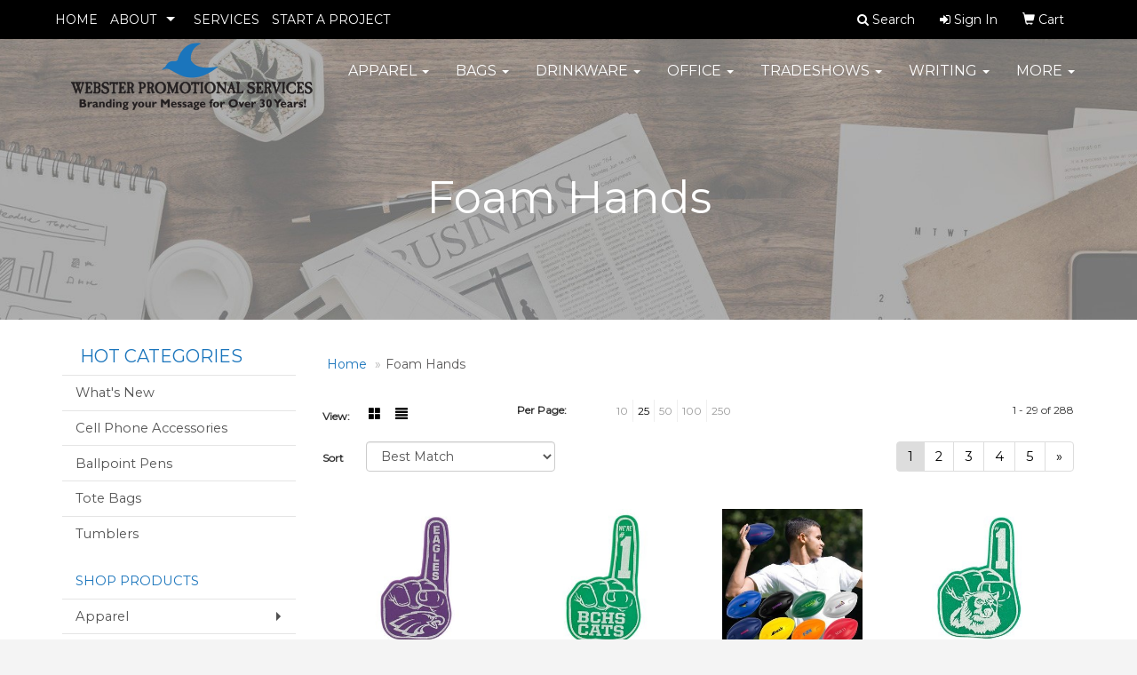

--- FILE ---
content_type: text/html
request_url: https://www.websterpromo.com/ws/ws.dll/StartSrch?UID=48653&WENavID=12972012
body_size: 7742
content:
<!DOCTYPE html>  <!-- WebExpress Embedded iFrame Page : Product Search Results List -->
<html lang="en">
  <head>
    <meta charset="utf-8">
    <meta http-equiv="X-UA-Compatible" content="IE=edge">
    <meta name="viewport" content="width=device-width, initial-scale=1">
    <!-- The above 3 meta tags *must* come first in the head; any other head content must come *after* these tags -->
    
    <!-- Bootstrap core CSS -->
    <link href="/distsite/styles/7/common/css/bootstrap.min.css" rel="stylesheet">
	<!-- Flexslider -->
    <link href="/distsite/styles/7/common/css/flexslider.css" rel="stylesheet">
	<!-- Custom styles for this theme -->
    <link href="/we/we.dll/StyleSheet?UN=48653&Type=WETheme-PS&TS=44137.4486458333" rel="stylesheet">
	<link href="/distsite/styles/7/common/css/font-awesome.min.css" rel="stylesheet">
  <style>


#mainNav > div > div.navbar-header > a > img {
margin-top: -7px;
}</style>
    <!-- HTML5 shim and Respond.js for IE8 support of HTML5 elements and media queries -->
    <!--[if lt IE 9]>
      <script src="https://oss.maxcdn.com/html5shiv/3.7.2/html5shiv.min.js"></script>
      <script src="https://oss.maxcdn.com/respond/1.4.2/respond.min.js"></script>
    <![endif]-->

		<style>
		.show-more {
  display: none;
  cursor: pointer;
}</style>
</head>

<body style="background:#fff;">

	<div class="col-lg-12 col-md-12 col-sm-12 container page" style="padding:0px;margin:0px;">
      <div id="main-content" class="row" style="margin:0px 2px 0px 0px;">

<!-- main content -->



        <div class="category-header">

        	<!-- Category Banner -->
<!--        	<img class="img-responsive" src="http://placehold.it/1150x175/1893d1/ffffff">
-->

            <!-- Breadcrumbs -->
            <ol class="breadcrumb"  >
              <li><a href="https://www.websterpromo.com" target="_top">Home</a></li>
              <li class="active">Foam Hands</li>
            </ol>

            <!-- Category Text -->
<!--
        	<h1>Custom Tote Bags</h1>
            <p>Lorem ipsum dolor sit amet, consectetur adipiscing elit, sed do eiusmod tempor incididunt ut labore et dolore magna aliqua. Ut enim ad minim veniam, quis nostrud exercitation ullamco laboris nisi ut aliquip ex ea commodo consequat.</p>
        </div>
-->
        	<!-- Hide Section Mobile -->
        	<div class="row pr-list-filters hidden-xs">

               <div id="list-controls" class="col-sm-3">

                  <form class="form-horizontal">
                    <div class="form-group">
                      <label class="col-sm-2 col-xs-3 control-label">View:</label>
                      <div class="col-sm-10 col-xs-9">
			
                          <a href="/ws/ws.dll/StartSrch?UID=48653&WENavID=12972012&View=T&ST=26011321291978564952388517" class="btn btn-control grid"><span class="glyphicon glyphicon-th-large"></span></a>
                          <a href="/ws/ws.dll/StartSrch?UID=48653&WENavID=12972012&View=L&ST=26011321291978564952388517" class="btn btn-control"><span class="glyphicon glyphicon-align-justify"></span></a>
			
                      </div>
                    </div><!--/formgroup-->
                  </form>

               </div>

               <div class="col-sm-4 remove-pad">
                	<div class="form-group" >
                      <label class="col-sm-5 control-label">Per Page:</label>
                      <div class="col-sm-7 remove-pad">
                        <ul class="per-page notranslate">
							<li><a href="/ws/ws.dll/StartSrch?UID=48653&WENavID=12972012&ST=26011321291978564952388517&PPP=10" title="Show 10 per page" onMouseOver="window.status='Show 10 per page';return true;" onMouseOut="window.status='';return true;">10</a></li><li class="active"><a href="/ws/ws.dll/StartSrch?UID=48653&WENavID=12972012&ST=26011321291978564952388517&PPP=25" title="Show 25 per page" onMouseOver="window.status='Show 25 per page';return true;" onMouseOut="window.status='';return true;">25</a></li><li><a href="/ws/ws.dll/StartSrch?UID=48653&WENavID=12972012&ST=26011321291978564952388517&PPP=50" title="Show 50 per page" onMouseOver="window.status='Show 50 per page';return true;" onMouseOut="window.status='';return true;">50</a></li><li><a href="/ws/ws.dll/StartSrch?UID=48653&WENavID=12972012&ST=26011321291978564952388517&PPP=100" title="Show 100 per page" onMouseOver="window.status='Show 100 per page';return true;" onMouseOut="window.status='';return true;">100</a></li><li><a href="/ws/ws.dll/StartSrch?UID=48653&WENavID=12972012&ST=26011321291978564952388517&PPP=250" title="Show 250 per page" onMouseOver="window.status='Show 250 per page';return true;" onMouseOut="window.status='';return true;">250</a></li>
                        </ul>
                      </div>
               		</div><!--/formgroup-->
               </div> <!-- /.col-sm-4 -->
               <div class="col-sm-5">
					<p class="pr-showing">1 - 29 of  288</p>
               </div>

            </div><!-- /.row-->
        <!-- /End Hidden Mobile -->

            <div class="row pr-list-filters">

              <div class="col-sm-4 hidden-xs">
<script>
function GoToNewURL(entered)
{
	to=entered.options[entered.selectedIndex].value;
	if (to>"") {
		location=to;
		entered.selectedIndex=0;
	}
}
</script>
                <form class="form-horizontal">
                  <div class="form-group">
                      <label class="col-xs-2 col-sm-2 control-label sort">Sort</label>
                      <div class="col-xs-10 col-sm-10">
                         <select class="form-control sort" onchange="GoToNewURL(this);">
							<option value="/ws/ws.dll/StartSrch?UID=48653&WENavID=12972012&Sort=0">Best Match</option><option value="/ws/ws.dll/StartSrch?UID=48653&WENavID=12972012&Sort=3">Most Popular</option><option value="/ws/ws.dll/StartSrch?UID=48653&WENavID=12972012&Sort=1">Price (Low to High)</option><option value="/ws/ws.dll/StartSrch?UID=48653&WENavID=12972012&Sort=2">Price (High to Low)</option>
                        </select>
                      </div>
                    </div><!--/formgroup-->
                  </form>
                </div><!--/col4-->

                <div class="col-sm-8 col-xs-12">
                      <div class="text-center">
                        <ul class="pagination">
						  <!--
                          <li>
                            <a href="#" aria-label="Previous">
                              <span aria-hidden="true">&laquo;</span>
                            </a>
                          </li>
						  -->
							<li class="active"><a href="/ws/ws.dll/StartSrch?UID=48653&WENavID=12972012&ST=26011321291978564952388517&Start=0" title="Page 1" onMouseOver="window.status='Page 1';return true;" onMouseOut="window.status='';return true;"><span class="notranslate">1<span></a></li><li><a href="/ws/ws.dll/StartSrch?UID=48653&WENavID=12972012&ST=26011321291978564952388517&Start=28" title="Page 2" onMouseOver="window.status='Page 2';return true;" onMouseOut="window.status='';return true;"><span class="notranslate">2<span></a></li><li><a href="/ws/ws.dll/StartSrch?UID=48653&WENavID=12972012&ST=26011321291978564952388517&Start=56" title="Page 3" onMouseOver="window.status='Page 3';return true;" onMouseOut="window.status='';return true;"><span class="notranslate">3<span></a></li><li><a href="/ws/ws.dll/StartSrch?UID=48653&WENavID=12972012&ST=26011321291978564952388517&Start=84" title="Page 4" onMouseOver="window.status='Page 4';return true;" onMouseOut="window.status='';return true;"><span class="notranslate">4<span></a></li><li><a href="/ws/ws.dll/StartSrch?UID=48653&WENavID=12972012&ST=26011321291978564952388517&Start=112" title="Page 5" onMouseOver="window.status='Page 5';return true;" onMouseOut="window.status='';return true;"><span class="notranslate">5<span></a></li>
						  
                          <li>
                            <a href="/ws/ws.dll/StartSrch?UID=48653&WENavID=12972012&Start=28&ST=26011321291978564952388517" aria-label="Next">
                              <span aria-hidden="true">&raquo;</span>
                            </a>
                          </li>
						  
                        </ul>
                      </div>

					<div class="clear"></div>

                </div> <!--/col-12-->

            </div><!--/row-->

        	<div class="clear"></div>

            <div class="row visible-xs-block">
                	<div class="col-xs-12">

                      <p class="pr-showing">1 - 29 of  288</p>

                      <div class="btn-group pull-right" role="group">

						  
                          <a href="/ws/ws.dll/StartSrch?UID=48653&WENavID=12972012&View=T&ST=26011321291978564952388517" class="btn btn-control grid"><span class="glyphicon glyphicon-th-large"></span></a>
                          <a href="/ws/ws.dll/StartSrch?UID=48653&WENavID=12972012&View=L&ST=26011321291978564952388517" class="btn btn-control"><span class="glyphicon glyphicon-align-justify"></span></a>
						  

                          <div class="btn-group" role="group">
                            <button type="button" class="btn btn-white dropdown-toggle" data-toggle="dropdown" aria-haspopup="true" aria-expanded="false">
                              Sort <span class="caret"></span>
                            </button>
                            <ul class="dropdown-menu dropdown-menu-right">
								<li><a href="/ws/ws.dll/StartSrch?UID=48653&WENavID=12972012&Sort=0">Best Match</a></li><li><a href="/ws/ws.dll/StartSrch?UID=48653&WENavID=12972012&Sort=3">Most Popular</a></li><li><a href="/ws/ws.dll/StartSrch?UID=48653&WENavID=12972012&Sort=1">Price (Low to High)</a></li><li><a href="/ws/ws.dll/StartSrch?UID=48653&WENavID=12972012&Sort=2">Price (High to Low)</a></li>
                            </ul>
                          </div>

                      </div>
                    </div><!--/.col12 -->
            </div><!-- row -->

<!-- Product Results List -->
<ul class="thumbnail-list"><a name="0" href="#" alt="Item 0"></a>
<li>
 <a href="https://www.websterpromo.com/p/IXWYX-JFZKJ/1-foam-hand-mitt-14" target="_parent" alt="#1 Foam Hand Mitt (14&quot;)">
 <div class="pr-list-grid">
		<img class="img-responsive" src="/ws/ws.dll/QPic?SN=53125&P=343583021&I=0&PX=300" alt="#1 Foam Hand Mitt (14&quot;)">
		<p class="pr-name">#1 Foam Hand Mitt (14&quot;)</p>
		<p class="pr-price"  ><span class="notranslate">$1.89</span> - <span class="notranslate">$2.59</span></p>
		<p class="pr-number"  ><span class="notranslate">Item #IXWYX-JFZKJ</span></p>
 </div>
 </a>
</li>
<a name="1" href="#" alt="Item 1"></a>
<li>
 <a href="https://www.websterpromo.com/p/IFQFX-JKFFO/1-foam-hand-mitt-16" target="_parent" alt="#1 Foam Hand Mitt (16&quot;)">
 <div class="pr-list-grid">
		<img class="img-responsive" src="/ws/ws.dll/QPic?SN=53125&P=343583026&I=0&PX=300" alt="#1 Foam Hand Mitt (16&quot;)">
		<p class="pr-name">#1 Foam Hand Mitt (16&quot;)</p>
		<p class="pr-price"  ><span class="notranslate">$2.41</span> - <span class="notranslate">$3.00</span></p>
		<p class="pr-number"  ><span class="notranslate">Item #IFQFX-JKFFO</span></p>
 </div>
 </a>
</li>
<a name="2" href="#" alt="Item 2"></a>
<li>
 <a href="https://www.websterpromo.com/p/HDDVC-EZVMQ/5-spyro-football" target="_parent" alt="5&quot; Spyro Football">
 <div class="pr-list-grid">
		<img class="img-responsive" src="/ws/ws.dll/QPic?SN=64740&P=112844578&I=0&PX=300" alt="5&quot; Spyro Football">
		<p class="pr-name">5&quot; Spyro Football</p>
		<p class="pr-price"  ><span class="notranslate">$3.39</span> - <span class="notranslate">$3.82</span></p>
		<p class="pr-number"  ><span class="notranslate">Item #HDDVC-EZVMQ</span></p>
 </div>
 </a>
</li>
<a name="3" href="#" alt="Item 3"></a>
<li>
 <a href="https://www.websterpromo.com/p/IFQFX-KKWTR/1-foam-hand-mitt-12" target="_parent" alt="#1 Foam Hand Mitt (12&quot;)">
 <div class="pr-list-grid">
		<img class="img-responsive" src="/ws/ws.dll/QPic?SN=53125&P=513583019&I=0&PX=300" alt="#1 Foam Hand Mitt (12&quot;)">
		<p class="pr-name">#1 Foam Hand Mitt (12&quot;)</p>
		<p class="pr-price"  ><span class="notranslate">$1.73</span> - <span class="notranslate">$2.41</span></p>
		<p class="pr-number"  ><span class="notranslate">Item #IFQFX-KKWTR</span></p>
 </div>
 </a>
</li>
<a name="4" href="#" alt="Item 4"></a>
<li>
 <a href="https://www.websterpromo.com/p/IKYCX-IBPJJ/1-foam-hand-mitt-18" target="_parent" alt="#1 Foam Hand Mitt (18&quot;)">
 <div class="pr-list-grid">
		<img class="img-responsive" src="/ws/ws.dll/QPic?SN=53125&P=373583031&I=0&PX=300" alt="#1 Foam Hand Mitt (18&quot;)">
		<p class="pr-name">#1 Foam Hand Mitt (18&quot;)</p>
		<p class="pr-price"  ><span class="notranslate">$2.61</span> - <span class="notranslate">$3.51</span></p>
		<p class="pr-number"  ><span class="notranslate">Item #IKYCX-IBPJJ</span></p>
 </div>
 </a>
</li>
<a name="5" href="#" alt="Item 5"></a>
<li>
 <a href="https://www.websterpromo.com/p/FJRKF-KCLJQ/18-1-foam-finger" target="_parent" alt="18&quot; #1 Foam Finger">
 <div class="pr-list-grid">
		<img class="img-responsive" src="/ws/ws.dll/QPic?SN=50189&P=77156818&I=0&PX=300" alt="18&quot; #1 Foam Finger">
		<p class="pr-name">18&quot; #1 Foam Finger</p>
		<p class="pr-price"  ><span class="notranslate">$2.85</span> - <span class="notranslate">$3.85</span></p>
		<p class="pr-number"  ><span class="notranslate">Item #FJRKF-KCLJQ</span></p>
 </div>
 </a>
</li>
<a name="6" href="#" alt="Item 6"></a>
<li>
 <a href="https://www.websterpromo.com/p/IFQFX-HKFTI/1-foam-hand-mitt-20" target="_parent" alt="#1 Foam Hand Mitt (20&quot;)">
 <div class="pr-list-grid">
		<img class="img-responsive" src="/ws/ws.dll/QPic?SN=53125&P=903583040&I=0&PX=300" alt="#1 Foam Hand Mitt (20&quot;)">
		<p class="pr-name">#1 Foam Hand Mitt (20&quot;)</p>
		<p class="pr-price"  ><span class="notranslate">$3.23</span> - <span class="notranslate">$4.13</span></p>
		<p class="pr-number"  ><span class="notranslate">Item #IFQFX-HKFTI</span></p>
 </div>
 </a>
</li>
<a name="7" href="#" alt="Item 7"></a>
<li>
 <a href="https://www.websterpromo.com/p/HXDQF-GVZDI/foam-hang-loose-hand-mitt-14" target="_parent" alt="Foam Hang Loose Hand Mitt (14&quot;)">
 <div class="pr-list-grid">
		<img class="img-responsive" src="/ws/ws.dll/QPic?SN=53125&P=933404850&I=0&PX=300" alt="Foam Hang Loose Hand Mitt (14&quot;)">
		<p class="pr-name">Foam Hang Loose Hand Mitt (14&quot;)</p>
		<p class="pr-price"  ><span class="notranslate">$3.45</span> - <span class="notranslate">$4.24</span></p>
		<p class="pr-number"  ><span class="notranslate">Item #HXDQF-GVZDI</span></p>
 </div>
 </a>
</li>
<a name="8" href="#" alt="Item 8"></a>
<li>
 <a href="https://www.websterpromo.com/p/HNBMF-GNJXO/high-five-foam-hand-mitt-17.5" target="_parent" alt="High Five Foam Hand Mitt (17.5&quot;)">
 <div class="pr-list-grid">
		<img class="img-responsive" src="/ws/ws.dll/QPic?SN=53125&P=333404856&I=0&PX=300" alt="High Five Foam Hand Mitt (17.5&quot;)">
		<p class="pr-name">High Five Foam Hand Mitt (17.5&quot;)</p>
		<p class="pr-price"  ><span class="notranslate">$4.24</span> - <span class="notranslate">$5.14</span></p>
		<p class="pr-number"  ><span class="notranslate">Item #HNBMF-GNJXO</span></p>
 </div>
 </a>
</li>
<a name="9" href="#" alt="Item 9"></a>
<li>
 <a href="https://www.websterpromo.com/p/GDZHG-DZTSP/mini-1-foam-finger-6.4" target="_parent" alt="Mini #1 Foam Finger (6.4&quot;)">
 <div class="pr-list-grid">
		<img class="img-responsive" src="/ws/ws.dll/QPic?SN=53125&P=796215987&I=0&PX=300" alt="Mini #1 Foam Finger (6.4&quot;)">
		<p class="pr-name">Mini #1 Foam Finger (6.4&quot;)</p>
		<p class="pr-price"  ><span class="notranslate">$0.98</span> - <span class="notranslate">$1.73</span></p>
		<p class="pr-number"  ><span class="notranslate">Item #GDZHG-DZTSP</span></p>
 </div>
 </a>
</li>
<a name="10" href="#" alt="Item 10"></a>
<li>
 <a href="https://www.websterpromo.com/p/KMNYE-HKKBI/16-1-foam-finger" target="_parent" alt="16&quot; #1 Foam Finger">
 <div class="pr-list-grid">
		<img class="img-responsive" src="/ws/ws.dll/QPic?SN=50189&P=571671740&I=0&PX=300" alt="16&quot; #1 Foam Finger">
		<p class="pr-name">16&quot; #1 Foam Finger</p>
		<p class="pr-price"  ><span class="notranslate">$2.30</span> - <span class="notranslate">$3.25</span></p>
		<p class="pr-number"  ><span class="notranslate">Item #KMNYE-HKKBI</span></p>
 </div>
 </a>
</li>
<a name="11" href="#" alt="Item 11"></a>
<li>
 <a href="https://www.websterpromo.com/p/IDGRX-HYLYN/1-foam-hand-mitt-22" target="_parent" alt="#1 Foam Hand Mitt (22&quot;)">
 <div class="pr-list-grid">
		<img class="img-responsive" src="/ws/ws.dll/QPic?SN=53125&P=903583045&I=0&PX=300" alt="#1 Foam Hand Mitt (22&quot;)">
		<p class="pr-name">#1 Foam Hand Mitt (22&quot;)</p>
		<p class="pr-price"  ><span class="notranslate">$3.56</span> - <span class="notranslate">$4.62</span></p>
		<p class="pr-number"  ><span class="notranslate">Item #IDGRX-HYLYN</span></p>
 </div>
 </a>
</li>
<a name="12" href="#" alt="Item 12"></a>
<li>
 <a href="https://www.websterpromo.com/p/HXLXE-LTGKK/classic-1-foam-hand-mitt-16" target="_parent" alt="Classic #1 Foam Hand Mitt (16&quot;)">
 <div class="pr-list-grid">
		<img class="img-responsive" src="/ws/ws.dll/QPic?SN=53125&P=304894702&I=0&PX=300" alt="Classic #1 Foam Hand Mitt (16&quot;)">
		<p class="pr-name">Classic #1 Foam Hand Mitt (16&quot;)</p>
		<p class="pr-price"  ><span class="notranslate">$2.41</span> - <span class="notranslate">$3.00</span></p>
		<p class="pr-number"  ><span class="notranslate">Item #HXLXE-LTGKK</span></p>
 </div>
 </a>
</li>
<a name="13" href="#" alt="Item 13"></a>
<li>
 <a href="https://www.websterpromo.com/p/KWHXG-IVDMM/eva-foam-hand-victory-shape" target="_parent" alt="EVA Foam Hand Victory Shape">
 <div class="pr-list-grid">
		<img class="img-responsive" src="/ws/ws.dll/QPic?SN=53133&P=377771934&I=0&PX=300" alt="EVA Foam Hand Victory Shape">
		<p class="pr-name">EVA Foam Hand Victory Shape</p>
		<p class="pr-price"  ><span class="notranslate">$1.65</span> - <span class="notranslate">$5.08</span></p>
		<p class="pr-number"  ><span class="notranslate">Item #KWHXG-IVDMM</span></p>
 </div>
 </a>
</li>
<a name="14" href="#" alt="Item 14"></a>
<li>
 <a href="https://www.websterpromo.com/p/JWHRZ-KPSNM/colorfull-foam-hand-mitt" target="_parent" alt="Colorfull Foam Hand Mitt">
 <div class="pr-list-grid">
		<img class="img-responsive" src="/ws/ws.dll/QPic?SN=53226&P=177862214&I=0&PX=300" alt="Colorfull Foam Hand Mitt">
		<p class="pr-name">Colorfull Foam Hand Mitt</p>
		<p class="pr-price"  ><span class="notranslate">$0.633</span> - <span class="notranslate">$1.117</span></p>
		<p class="pr-number"  ><span class="notranslate">Item #JWHRZ-KPSNM</span></p>
 </div>
 </a>
</li>
<a name="15" href="#" alt="Item 15"></a>
<li>
 <a href="https://www.websterpromo.com/p/HSHCE-LCFMO/classic-1-foam-hand-mitt-18" target="_parent" alt="Classic #1 Foam Hand Mitt (18&quot;)">
 <div class="pr-list-grid">
		<img class="img-responsive" src="/ws/ws.dll/QPic?SN=53125&P=904894706&I=0&PX=300" alt="Classic #1 Foam Hand Mitt (18&quot;)">
		<p class="pr-name">Classic #1 Foam Hand Mitt (18&quot;)</p>
		<p class="pr-price"  ><span class="notranslate">$2.61</span> - <span class="notranslate">$3.51</span></p>
		<p class="pr-number"  ><span class="notranslate">Item #HSHCE-LCFMO</span></p>
 </div>
 </a>
</li>
<a name="16" href="#" alt="Item 16"></a>
<li>
 <a href="https://www.websterpromo.com/p/GPMLG-ITSRK/12-1-foam-finger" target="_parent" alt="12'' #1 Foam Finger">
 <div class="pr-list-grid">
		<img class="img-responsive" src="/ws/ws.dll/QPic?SN=50189&P=193705932&I=0&PX=300" alt="12'' #1 Foam Finger">
		<p class="pr-name">12'' #1 Foam Finger</p>
		<p class="pr-price"  ><span class="notranslate">$2.00</span> - <span class="notranslate">$2.95</span></p>
		<p class="pr-number"  ><span class="notranslate">Item #GPMLG-ITSRK</span></p>
 </div>
 </a>
</li>
<a name="17" href="#" alt="Item 17"></a>
<li>
 <a href="https://www.websterpromo.com/p/ELNPD-LMBLL/8-classic-1-finger-foam-mini" target="_parent" alt="8&quot; Classic #1 Finger Foam Mini">
 <div class="pr-list-grid">
		<img class="img-responsive" src="/ws/ws.dll/QPic?SN=53125&P=507597603&I=0&PX=300" alt="8&quot; Classic #1 Finger Foam Mini">
		<p class="pr-name">8&quot; Classic #1 Finger Foam Mini</p>
		<p class="pr-price"  ><span class="notranslate">$1.08</span> - <span class="notranslate">$1.90</span></p>
		<p class="pr-number"  ><span class="notranslate">Item #ELNPD-LMBLL</span></p>
 </div>
 </a>
</li>
<a name="18" href="#" alt="Item 18"></a>
<li>
 <a href="https://www.websterpromo.com/p/GYWFG-JJYQK/foam-victory-fingers" target="_parent" alt="Foam Victory Fingers">
 <div class="pr-list-grid">
		<img class="img-responsive" src="/ws/ws.dll/QPic?SN=53226&P=158005922&I=0&PX=300" alt="Foam Victory Fingers">
		<p class="pr-name">Foam Victory Fingers</p>
		<p class="pr-price"  ><span class="notranslate">$2.284</span> - <span class="notranslate">$5.401</span></p>
		<p class="pr-number"  ><span class="notranslate">Item #GYWFG-JJYQK</span></p>
 </div>
 </a>
</li>
<a name="19" href="#" alt="Item 19"></a>
<li>
 <a href="https://www.websterpromo.com/p/CPKMY-FDSCI/hook-em-foam-hand-mitt-18" target="_parent" alt="Hook 'Em Foam Hand Mitt (18&quot;)">
 <div class="pr-list-grid">
		<img class="img-responsive" src="/ws/ws.dll/QPic?SN=53125&P=583319160&I=0&PX=300" alt="Hook 'Em Foam Hand Mitt (18&quot;)">
		<p class="pr-name">Hook 'Em Foam Hand Mitt (18&quot;)</p>
		<p class="pr-price"  ><span class="notranslate">$3.60</span> - <span class="notranslate">$4.54</span></p>
		<p class="pr-number"  ><span class="notranslate">Item #CPKMY-FDSCI</span></p>
 </div>
 </a>
</li>
<a name="20" href="#" alt="Item 20"></a>
<li>
 <a href="https://www.websterpromo.com/p/GDHJG-IZWKL/14-1-foam-finger" target="_parent" alt="14&quot; #1 Foam Finger">
 <div class="pr-list-grid">
		<img class="img-responsive" src="/ws/ws.dll/QPic?SN=50189&P=593705933&I=0&PX=300" alt="14&quot; #1 Foam Finger">
		<p class="pr-name">14&quot; #1 Foam Finger</p>
		<p class="pr-price"  ><span class="notranslate">$2.25</span> - <span class="notranslate">$3.20</span></p>
		<p class="pr-number"  ><span class="notranslate">Item #GDHJG-IZWKL</span></p>
 </div>
 </a>
</li>
<a name="21" href="#" alt="Item 21"></a>
<li>
 <a href="https://www.websterpromo.com/p/LGSQY-IPDQM/eva-foam-hand-victory" target="_parent" alt="EVA Foam Hand Victory">
 <div class="pr-list-grid">
		<img class="img-responsive" src="/ws/ws.dll/QPic?SN=53226&P=168160134&I=0&PX=300" alt="EVA Foam Hand Victory">
		<p class="pr-name">EVA Foam Hand Victory</p>
		<p class="pr-price"  ><span class="notranslate">$3.351</span> - <span class="notranslate">$5.084</span></p>
		<p class="pr-number"  ><span class="notranslate">Item #LGSQY-IPDQM</span></p>
 </div>
 </a>
</li>
<a name="22" href="#" alt="Item 22"></a>
<li>
 <a href="https://www.websterpromo.com/p/EGLSB-GPLJI/foam-like-hand" target="_parent" alt="Foam &quot;Like&quot; Hand">
 <div class="pr-list-grid">
		<img class="img-responsive" src="/ws/ws.dll/QPic?SN=52510&P=946817450&I=0&PX=300" alt="Foam &quot;Like&quot; Hand">
		<p class="pr-name">Foam &quot;Like&quot; Hand</p>
		<p class="pr-price"  ><span class="notranslate">$5.86</span></p>
		<p class="pr-number"  ><span class="notranslate">Item #EGLSB-GPLJI</span></p>
 </div>
 </a>
</li>
<a name="23" href="#" alt="Item 23"></a>
<li>
 <a href="https://www.websterpromo.com/p/CQFYE-DWQXL/mini-1-foam-finger-6.5" target="_parent" alt="Mini #1 Foam Finger (6.5&quot;)">
 <div class="pr-list-grid">
		<img class="img-responsive" src="/ws/ws.dll/QPic?SN=53125&P=576449783&I=0&PX=300" alt="Mini #1 Foam Finger (6.5&quot;)">
		<p class="pr-name">Mini #1 Foam Finger (6.5&quot;)</p>
		<p class="pr-price"  ><span class="notranslate">$0.98</span> - <span class="notranslate">$1.73</span></p>
		<p class="pr-number"  ><span class="notranslate">Item #CQFYE-DWQXL</span></p>
 </div>
 </a>
</li>
<a name="24" href="#" alt="Item 24"></a>
<li>
 <a href="https://www.websterpromo.com/p/CWHRY-JXSMO/eva-activity-cheering-gloves" target="_parent" alt="EVA Activity Cheering Gloves">
 <div class="pr-list-grid">
		<img class="img-responsive" src="/ws/ws.dll/QPic?SN=53226&P=117859126&I=0&PX=300" alt="EVA Activity Cheering Gloves">
		<p class="pr-name">EVA Activity Cheering Gloves</p>
		<p class="pr-price"  ><span class="notranslate">$1.771</span> - <span class="notranslate">$3.907</span></p>
		<p class="pr-number"  ><span class="notranslate">Item #CWHRY-JXSMO</span></p>
 </div>
 </a>
</li>
<a name="25" href="#" alt="Item 25"></a>
<li>
 <a href="https://www.websterpromo.com/p/GXSWG-CMJBK/pro-style-1-finger" target="_parent" alt="Pro Style #1 Finger">
 <div class="pr-list-grid">
		<img class="img-responsive" src="/ws/ws.dll/QPic?SN=53125&P=726215992&I=0&PX=300" alt="Pro Style #1 Finger">
		<p class="pr-name">Pro Style #1 Finger</p>
		<p class="pr-price"  ><span class="notranslate">$3.23</span> - <span class="notranslate">$4.13</span></p>
		<p class="pr-number"  ><span class="notranslate">Item #GXSWG-CMJBK</span></p>
 </div>
 </a>
</li>
<a name="26" href="#" alt="Item 26"></a>
<li>
 <a href="https://www.websterpromo.com/p/FMFSF-KTFMJ/small-paw-mitt" target="_parent" alt="Small Paw Mitt">
 <div class="pr-list-grid">
		<img class="img-responsive" src="/ws/ws.dll/QPic?SN=50189&P=76156811&I=0&PX=300" alt="Small Paw Mitt">
		<p class="pr-name">Small Paw Mitt</p>
		<p class="pr-price"  ><span class="notranslate">$3.45</span> - <span class="notranslate">$4.55</span></p>
		<p class="pr-number"  ><span class="notranslate">Item #FMFSF-KTFMJ</span></p>
 </div>
 </a>
</li>
<a name="27" href="#" alt="Item 27"></a>
<li>
 <a href="https://www.websterpromo.com/p/KWKTG-DKTWO/18-giant-foam-finger-for-sports" target="_parent" alt="18&quot; Giant Foam Finger for Sports">
 <div class="pr-list-grid">
		<img class="img-responsive" src="/ws/ws.dll/QPic?SN=51452&P=138461986&I=0&PX=300" alt="18&quot; Giant Foam Finger for Sports">
		<p class="pr-name">18&quot; Giant Foam Finger for Sports</p>
		<p class="pr-price"  ><span class="notranslate">$1.01</span> - <span class="notranslate">$3.33</span></p>
		<p class="pr-number"  ><span class="notranslate">Item #KWKTG-DKTWO</span></p>
 </div>
 </a>
</li>
</ul>

<!-- Footer pagination -->
<div class="row">
<div class="col-sm-12 col-xs-12">
             <div class="text-center">
                <ul class="pagination">
						  <!--
                          <li>
                            <a href="#" aria-label="Previous">
                              <span aria-hidden="true">&laquo;</span>
                            </a>
                          </li>
						  -->
							<li class="active"><a href="/ws/ws.dll/StartSrch?UID=48653&WENavID=12972012&ST=26011321291978564952388517&Start=0" title="Page 1" onMouseOver="window.status='Page 1';return true;" onMouseOut="window.status='';return true;"><span class="notranslate">1<span></a></li><li><a href="/ws/ws.dll/StartSrch?UID=48653&WENavID=12972012&ST=26011321291978564952388517&Start=28" title="Page 2" onMouseOver="window.status='Page 2';return true;" onMouseOut="window.status='';return true;"><span class="notranslate">2<span></a></li><li><a href="/ws/ws.dll/StartSrch?UID=48653&WENavID=12972012&ST=26011321291978564952388517&Start=56" title="Page 3" onMouseOver="window.status='Page 3';return true;" onMouseOut="window.status='';return true;"><span class="notranslate">3<span></a></li><li><a href="/ws/ws.dll/StartSrch?UID=48653&WENavID=12972012&ST=26011321291978564952388517&Start=84" title="Page 4" onMouseOver="window.status='Page 4';return true;" onMouseOut="window.status='';return true;"><span class="notranslate">4<span></a></li><li><a href="/ws/ws.dll/StartSrch?UID=48653&WENavID=12972012&ST=26011321291978564952388517&Start=112" title="Page 5" onMouseOver="window.status='Page 5';return true;" onMouseOut="window.status='';return true;"><span class="notranslate">5<span></a></li>
						  
                          <li>
                            <a href="/ws/ws.dll/StartSrch?UID=48653&WENavID=12972012&Start=28&ST=26011321291978564952388517" aria-label="Next">
                              <span aria-hidden="true">&raquo;</span>
                            </a>
                          </li>
						  
                </ul>
              </div>
</div>
</div>

<!-- Custom footer -->


<!-- end main content -->

      </div> <!-- /.row -->
    </div> <!-- /container -->

	<!-- Bootstrap core JavaScript
    ================================================== -->
    <!-- Placed at the end of the document so the pages load faster -->
    <script src="/distsite/styles/7/common/js/jquery.min.js"></script>
    <script src="/distsite/styles/7/common/js/bootstrap.min.js"></script>
    <!-- IE10 viewport hack for Surface/desktop Windows 8 bug -->
    <script src="/distsite/styles/7/common/js/ie10-viewport-bug-workaround.js"></script>

	<!-- iFrame Resizer -->
	<script src="/js/iframeResizer.contentWindow.min.js" type="text/javascript"></script>
	<script type="text/javascript" src="/js/IFrameUtils.js?20150930"></script> <!-- For custom iframe integration functions (not resizing) -->
	<script>ScrollParentToTop();</script>
	<script>
		$(function () {
  			$('[data-toggle="tooltip"]').tooltip()
		})

    function PostAdStatToService(AdID, Type)
{
  var URL = '/we/we.dll/AdStat?AdID='+ AdID + '&Type=' +Type;

  // Try using sendBeacon.  Some browsers may block this.
  if (navigator && navigator.sendBeacon) {
      navigator.sendBeacon(URL);
  }
}

	</script>


	<!-- Custom - This page only -->

	<!-- Tile cell height equalizer -->
<!--
	<script src="/distsite/styles/7/common/js/jquery.matchHeight-min.js"></script>
	<script>
		$(function() {
    		$('.pr-list-grid').matchHeight();
		});
	</script>
-->
	<!-- End custom -->



</body>
</html>
